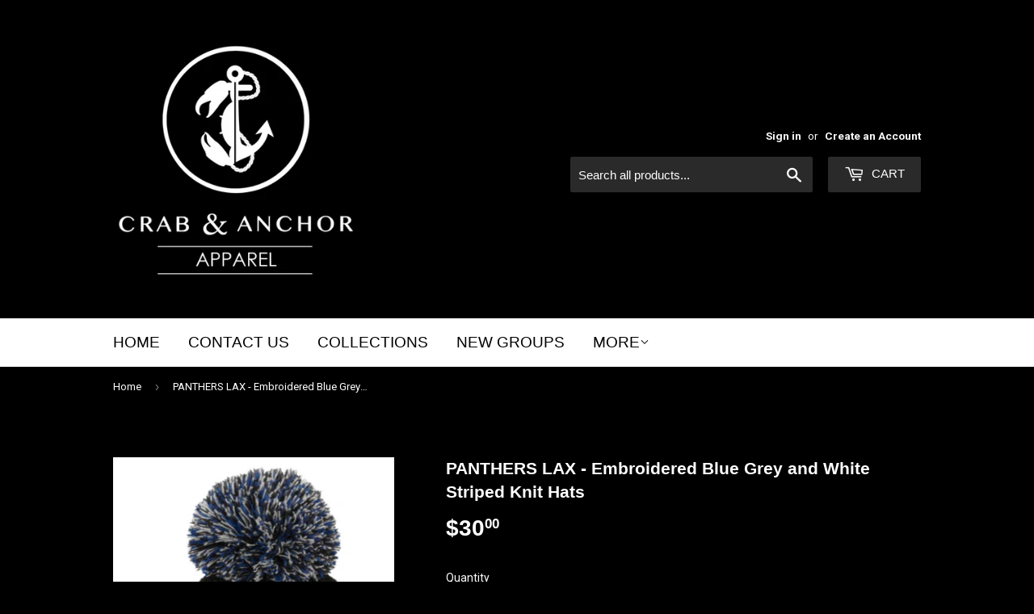

--- FILE ---
content_type: text/html; charset=utf-8
request_url: https://chesapeakedistribution.com/products/copy-of-panthers-lax-embroidered-blue-black-and-white-striped-beanie-knit-hats-1
body_size: 19462
content:
<!doctype html>
<!--[if lt IE 7]><html class="no-js lt-ie9 lt-ie8 lt-ie7" lang="en"> <![endif]-->
<!--[if IE 7]><html class="no-js lt-ie9 lt-ie8" lang="en"> <![endif]-->
<!--[if IE 8]><html class="no-js lt-ie9" lang="en"> <![endif]-->
<!--[if IE 9 ]><html class="ie9 no-js"> <![endif]-->
<!--[if (gt IE 9)|!(IE)]><!--> <html class="no-touch no-js"> <!--<![endif]-->
<head>

               <script type='text/javascript'>var easylockdownLocationDisabled = true;</script> <script type='text/javascript' src='//chesapeakedistribution.com/apps/easylockdown/easylockdown-1.0.8.min.js' data-no-instant></script> <script type='text/javascript'>if( typeof InstantClick == 'object' ) easylockdown.clearData();</script> <style type="text/css">#easylockdown-password-form{padding:30px 0;text-align:center}#easylockdown-wrapper,.easylockdown-form-holder{display:inline-block}#easylockdown-password{vertical-align:top;margin-bottom:16px;padding:8px 15px;line-height:1.2em;outline:0;box-shadow:none}#easylockdown-password-error{display:none;color:#fb8077;text-align:left}#easylockdown-password-error.easylockdown-error{border:1px solid #fb8077}#easylockdown-password-form-button:not(.easylockdown-native-styles){vertical-align:top;display:inline-block!important;height:auto!important;padding:8px 15px;background:#777;border-radius:3px;color:#fff!important;line-height:1.2em;text-decoration:none!important}.easylockdown-instantclick-fix,.easylockdown-item-selector{position:absolute;z-index:-999;display:none;height:0;width:0;font-size:0;line-height:0}.easylockdown-collection-item[data-eld-loc-can],.easylockdown-item-selector+*,.easylockdown-item[data-eld-loc-can]{display:none}.easylockdown404-content-container{padding:50px;text-align:center}.easylockdown404-title-holder .easylockdown-title-404{display:block;margin:0 0 1rem;font-size:2rem;line-height:2.5rem}</style> 

















<script type='text/javascript'>
  if( typeof easylockdown == 'object' ) {
    easylockdown.localeRootUrl = '';
    easylockdown.routerByLocation(); 

    easylockdown.onReady(function(e){
      easylockdown.hideAllLinks();
    });
  }
</script>
  <script>(function(H){H.className=H.className.replace(/\bno-js\b/,'js')})(document.documentElement)</script>
  <!-- Basic page needs ================================================== -->
  <meta charset="utf-8">
  <meta http-equiv="X-UA-Compatible" content="IE=edge,chrome=1">

  
  <link rel="shortcut icon" href="//chesapeakedistribution.com/cdn/shop/files/favicon_32x32.jpg?v=1615389375" type="image/png" />
  

  <!-- Title and description ================================================== -->
  <title>
  PANTHERS LAX - Embroidered Blue Grey and White Striped Knit Hats &ndash; Crab &amp; Anchor Apparel 
  </title>


  
    <meta name="description" content="Embroidery Items are Batched, Turnaround times for Embroidered Items may be a little longer.   The remainder of your order will ship out with usual turnaround times.  Embroidered Items may follow.  STC21 - Blue Black White Striped ">
  

  <!-- Product meta ================================================== -->
  <!-- /snippets/social-meta-tags.liquid -->




<meta property="og:site_name" content="Crab &amp; Anchor Apparel ">
<meta property="og:url" content="https://chesapeakedistribution.com/products/copy-of-panthers-lax-embroidered-blue-black-and-white-striped-beanie-knit-hats-1">
<meta property="og:title" content="PANTHERS LAX - Embroidered Blue Grey and White Striped Knit Hats">
<meta property="og:type" content="product">
<meta property="og:description" content="Embroidery Items are Batched, Turnaround times for Embroidered Items may be a little longer.   The remainder of your order will ship out with usual turnaround times.  Embroidered Items may follow.  STC21 - Blue Black White Striped ">

  <meta property="og:price:amount" content="30.00">
  <meta property="og:price:currency" content="USD">

<meta property="og:image" content="http://chesapeakedistribution.com/cdn/shop/products/Screenshot_3949_76f0c474-6585-4c22-8da3-9cefe87f842e_1200x1200.png?v=1673618931">
<meta property="og:image:secure_url" content="https://chesapeakedistribution.com/cdn/shop/products/Screenshot_3949_76f0c474-6585-4c22-8da3-9cefe87f842e_1200x1200.png?v=1673618931">


<meta name="twitter:card" content="summary_large_image">
<meta name="twitter:title" content="PANTHERS LAX - Embroidered Blue Grey and White Striped Knit Hats">
<meta name="twitter:description" content="Embroidery Items are Batched, Turnaround times for Embroidered Items may be a little longer.   The remainder of your order will ship out with usual turnaround times.  Embroidered Items may follow.  STC21 - Blue Black White Striped ">


  <!-- Helpers ================================================== -->
  <link rel="canonical" href="https://chesapeakedistribution.com/products/copy-of-panthers-lax-embroidered-blue-black-and-white-striped-beanie-knit-hats-1">
  <meta name="viewport" content="width=device-width,initial-scale=1">

  <!-- CSS ================================================== -->
  <link href="//chesapeakedistribution.com/cdn/shop/t/2/assets/theme.scss.css?v=108842190726431294491758678252" rel="stylesheet" type="text/css" media="all" />
  
  
  
  <link href="//fonts.googleapis.com/css?family=Roboto:400,700" rel="stylesheet" type="text/css" media="all" />





  <!-- Header hook for plugins ================================================== -->
  <script>window.performance && window.performance.mark && window.performance.mark('shopify.content_for_header.start');</script><meta id="shopify-digital-wallet" name="shopify-digital-wallet" content="/25623688/digital_wallets/dialog">
<meta name="shopify-checkout-api-token" content="084d441e59aa94fb352154334a4427e3">
<meta id="in-context-paypal-metadata" data-shop-id="25623688" data-venmo-supported="false" data-environment="production" data-locale="en_US" data-paypal-v4="true" data-currency="USD">
<link rel="alternate" type="application/json+oembed" href="https://chesapeakedistribution.com/products/copy-of-panthers-lax-embroidered-blue-black-and-white-striped-beanie-knit-hats-1.oembed">
<script async="async" src="/checkouts/internal/preloads.js?locale=en-US"></script>
<link rel="preconnect" href="https://shop.app" crossorigin="anonymous">
<script async="async" src="https://shop.app/checkouts/internal/preloads.js?locale=en-US&shop_id=25623688" crossorigin="anonymous"></script>
<script id="apple-pay-shop-capabilities" type="application/json">{"shopId":25623688,"countryCode":"US","currencyCode":"USD","merchantCapabilities":["supports3DS"],"merchantId":"gid:\/\/shopify\/Shop\/25623688","merchantName":"Crab \u0026 Anchor Apparel ","requiredBillingContactFields":["postalAddress","email"],"requiredShippingContactFields":["postalAddress","email"],"shippingType":"shipping","supportedNetworks":["visa","masterCard","amex","discover","elo","jcb"],"total":{"type":"pending","label":"Crab \u0026 Anchor Apparel ","amount":"1.00"},"shopifyPaymentsEnabled":true,"supportsSubscriptions":true}</script>
<script id="shopify-features" type="application/json">{"accessToken":"084d441e59aa94fb352154334a4427e3","betas":["rich-media-storefront-analytics"],"domain":"chesapeakedistribution.com","predictiveSearch":true,"shopId":25623688,"locale":"en"}</script>
<script>var Shopify = Shopify || {};
Shopify.shop = "chesapeake-gift-box-co.myshopify.com";
Shopify.locale = "en";
Shopify.currency = {"active":"USD","rate":"1.0"};
Shopify.country = "US";
Shopify.theme = {"name":"Supply","id":9331540010,"schema_name":"Supply","schema_version":"2.8.0","theme_store_id":679,"role":"main"};
Shopify.theme.handle = "null";
Shopify.theme.style = {"id":null,"handle":null};
Shopify.cdnHost = "chesapeakedistribution.com/cdn";
Shopify.routes = Shopify.routes || {};
Shopify.routes.root = "/";</script>
<script type="module">!function(o){(o.Shopify=o.Shopify||{}).modules=!0}(window);</script>
<script>!function(o){function n(){var o=[];function n(){o.push(Array.prototype.slice.apply(arguments))}return n.q=o,n}var t=o.Shopify=o.Shopify||{};t.loadFeatures=n(),t.autoloadFeatures=n()}(window);</script>
<script>
  window.ShopifyPay = window.ShopifyPay || {};
  window.ShopifyPay.apiHost = "shop.app\/pay";
  window.ShopifyPay.redirectState = null;
</script>
<script id="shop-js-analytics" type="application/json">{"pageType":"product"}</script>
<script defer="defer" async type="module" src="//chesapeakedistribution.com/cdn/shopifycloud/shop-js/modules/v2/client.init-shop-cart-sync_IZsNAliE.en.esm.js"></script>
<script defer="defer" async type="module" src="//chesapeakedistribution.com/cdn/shopifycloud/shop-js/modules/v2/chunk.common_0OUaOowp.esm.js"></script>
<script type="module">
  await import("//chesapeakedistribution.com/cdn/shopifycloud/shop-js/modules/v2/client.init-shop-cart-sync_IZsNAliE.en.esm.js");
await import("//chesapeakedistribution.com/cdn/shopifycloud/shop-js/modules/v2/chunk.common_0OUaOowp.esm.js");

  window.Shopify.SignInWithShop?.initShopCartSync?.({"fedCMEnabled":true,"windoidEnabled":true});

</script>
<script>
  window.Shopify = window.Shopify || {};
  if (!window.Shopify.featureAssets) window.Shopify.featureAssets = {};
  window.Shopify.featureAssets['shop-js'] = {"shop-cart-sync":["modules/v2/client.shop-cart-sync_DLOhI_0X.en.esm.js","modules/v2/chunk.common_0OUaOowp.esm.js"],"init-fed-cm":["modules/v2/client.init-fed-cm_C6YtU0w6.en.esm.js","modules/v2/chunk.common_0OUaOowp.esm.js"],"shop-button":["modules/v2/client.shop-button_BCMx7GTG.en.esm.js","modules/v2/chunk.common_0OUaOowp.esm.js"],"shop-cash-offers":["modules/v2/client.shop-cash-offers_BT26qb5j.en.esm.js","modules/v2/chunk.common_0OUaOowp.esm.js","modules/v2/chunk.modal_CGo_dVj3.esm.js"],"init-windoid":["modules/v2/client.init-windoid_B9PkRMql.en.esm.js","modules/v2/chunk.common_0OUaOowp.esm.js"],"init-shop-email-lookup-coordinator":["modules/v2/client.init-shop-email-lookup-coordinator_DZkqjsbU.en.esm.js","modules/v2/chunk.common_0OUaOowp.esm.js"],"shop-toast-manager":["modules/v2/client.shop-toast-manager_Di2EnuM7.en.esm.js","modules/v2/chunk.common_0OUaOowp.esm.js"],"shop-login-button":["modules/v2/client.shop-login-button_BtqW_SIO.en.esm.js","modules/v2/chunk.common_0OUaOowp.esm.js","modules/v2/chunk.modal_CGo_dVj3.esm.js"],"avatar":["modules/v2/client.avatar_BTnouDA3.en.esm.js"],"pay-button":["modules/v2/client.pay-button_CWa-C9R1.en.esm.js","modules/v2/chunk.common_0OUaOowp.esm.js"],"init-shop-cart-sync":["modules/v2/client.init-shop-cart-sync_IZsNAliE.en.esm.js","modules/v2/chunk.common_0OUaOowp.esm.js"],"init-customer-accounts":["modules/v2/client.init-customer-accounts_DenGwJTU.en.esm.js","modules/v2/client.shop-login-button_BtqW_SIO.en.esm.js","modules/v2/chunk.common_0OUaOowp.esm.js","modules/v2/chunk.modal_CGo_dVj3.esm.js"],"init-shop-for-new-customer-accounts":["modules/v2/client.init-shop-for-new-customer-accounts_JdHXxpS9.en.esm.js","modules/v2/client.shop-login-button_BtqW_SIO.en.esm.js","modules/v2/chunk.common_0OUaOowp.esm.js","modules/v2/chunk.modal_CGo_dVj3.esm.js"],"init-customer-accounts-sign-up":["modules/v2/client.init-customer-accounts-sign-up_D6__K_p8.en.esm.js","modules/v2/client.shop-login-button_BtqW_SIO.en.esm.js","modules/v2/chunk.common_0OUaOowp.esm.js","modules/v2/chunk.modal_CGo_dVj3.esm.js"],"checkout-modal":["modules/v2/client.checkout-modal_C_ZQDY6s.en.esm.js","modules/v2/chunk.common_0OUaOowp.esm.js","modules/v2/chunk.modal_CGo_dVj3.esm.js"],"shop-follow-button":["modules/v2/client.shop-follow-button_XetIsj8l.en.esm.js","modules/v2/chunk.common_0OUaOowp.esm.js","modules/v2/chunk.modal_CGo_dVj3.esm.js"],"lead-capture":["modules/v2/client.lead-capture_DvA72MRN.en.esm.js","modules/v2/chunk.common_0OUaOowp.esm.js","modules/v2/chunk.modal_CGo_dVj3.esm.js"],"shop-login":["modules/v2/client.shop-login_ClXNxyh6.en.esm.js","modules/v2/chunk.common_0OUaOowp.esm.js","modules/v2/chunk.modal_CGo_dVj3.esm.js"],"payment-terms":["modules/v2/client.payment-terms_CNlwjfZz.en.esm.js","modules/v2/chunk.common_0OUaOowp.esm.js","modules/v2/chunk.modal_CGo_dVj3.esm.js"]};
</script>
<script id="__st">var __st={"a":25623688,"offset":-18000,"reqid":"38594936-706e-489c-8cac-0d0216c6601b-1768540056","pageurl":"chesapeakedistribution.com\/products\/copy-of-panthers-lax-embroidered-blue-black-and-white-striped-beanie-knit-hats-1","u":"d9a03c294be4","p":"product","rtyp":"product","rid":6928811098195};</script>
<script>window.ShopifyPaypalV4VisibilityTracking = true;</script>
<script id="captcha-bootstrap">!function(){'use strict';const t='contact',e='account',n='new_comment',o=[[t,t],['blogs',n],['comments',n],[t,'customer']],c=[[e,'customer_login'],[e,'guest_login'],[e,'recover_customer_password'],[e,'create_customer']],r=t=>t.map((([t,e])=>`form[action*='/${t}']:not([data-nocaptcha='true']) input[name='form_type'][value='${e}']`)).join(','),a=t=>()=>t?[...document.querySelectorAll(t)].map((t=>t.form)):[];function s(){const t=[...o],e=r(t);return a(e)}const i='password',u='form_key',d=['recaptcha-v3-token','g-recaptcha-response','h-captcha-response',i],f=()=>{try{return window.sessionStorage}catch{return}},m='__shopify_v',_=t=>t.elements[u];function p(t,e,n=!1){try{const o=window.sessionStorage,c=JSON.parse(o.getItem(e)),{data:r}=function(t){const{data:e,action:n}=t;return t[m]||n?{data:e,action:n}:{data:t,action:n}}(c);for(const[e,n]of Object.entries(r))t.elements[e]&&(t.elements[e].value=n);n&&o.removeItem(e)}catch(o){console.error('form repopulation failed',{error:o})}}const l='form_type',E='cptcha';function T(t){t.dataset[E]=!0}const w=window,h=w.document,L='Shopify',v='ce_forms',y='captcha';let A=!1;((t,e)=>{const n=(g='f06e6c50-85a8-45c8-87d0-21a2b65856fe',I='https://cdn.shopify.com/shopifycloud/storefront-forms-hcaptcha/ce_storefront_forms_captcha_hcaptcha.v1.5.2.iife.js',D={infoText:'Protected by hCaptcha',privacyText:'Privacy',termsText:'Terms'},(t,e,n)=>{const o=w[L][v],c=o.bindForm;if(c)return c(t,g,e,D).then(n);var r;o.q.push([[t,g,e,D],n]),r=I,A||(h.body.append(Object.assign(h.createElement('script'),{id:'captcha-provider',async:!0,src:r})),A=!0)});var g,I,D;w[L]=w[L]||{},w[L][v]=w[L][v]||{},w[L][v].q=[],w[L][y]=w[L][y]||{},w[L][y].protect=function(t,e){n(t,void 0,e),T(t)},Object.freeze(w[L][y]),function(t,e,n,w,h,L){const[v,y,A,g]=function(t,e,n){const i=e?o:[],u=t?c:[],d=[...i,...u],f=r(d),m=r(i),_=r(d.filter((([t,e])=>n.includes(e))));return[a(f),a(m),a(_),s()]}(w,h,L),I=t=>{const e=t.target;return e instanceof HTMLFormElement?e:e&&e.form},D=t=>v().includes(t);t.addEventListener('submit',(t=>{const e=I(t);if(!e)return;const n=D(e)&&!e.dataset.hcaptchaBound&&!e.dataset.recaptchaBound,o=_(e),c=g().includes(e)&&(!o||!o.value);(n||c)&&t.preventDefault(),c&&!n&&(function(t){try{if(!f())return;!function(t){const e=f();if(!e)return;const n=_(t);if(!n)return;const o=n.value;o&&e.removeItem(o)}(t);const e=Array.from(Array(32),(()=>Math.random().toString(36)[2])).join('');!function(t,e){_(t)||t.append(Object.assign(document.createElement('input'),{type:'hidden',name:u})),t.elements[u].value=e}(t,e),function(t,e){const n=f();if(!n)return;const o=[...t.querySelectorAll(`input[type='${i}']`)].map((({name:t})=>t)),c=[...d,...o],r={};for(const[a,s]of new FormData(t).entries())c.includes(a)||(r[a]=s);n.setItem(e,JSON.stringify({[m]:1,action:t.action,data:r}))}(t,e)}catch(e){console.error('failed to persist form',e)}}(e),e.submit())}));const S=(t,e)=>{t&&!t.dataset[E]&&(n(t,e.some((e=>e===t))),T(t))};for(const o of['focusin','change'])t.addEventListener(o,(t=>{const e=I(t);D(e)&&S(e,y())}));const B=e.get('form_key'),M=e.get(l),P=B&&M;t.addEventListener('DOMContentLoaded',(()=>{const t=y();if(P)for(const e of t)e.elements[l].value===M&&p(e,B);[...new Set([...A(),...v().filter((t=>'true'===t.dataset.shopifyCaptcha))])].forEach((e=>S(e,t)))}))}(h,new URLSearchParams(w.location.search),n,t,e,['guest_login'])})(!0,!0)}();</script>
<script integrity="sha256-4kQ18oKyAcykRKYeNunJcIwy7WH5gtpwJnB7kiuLZ1E=" data-source-attribution="shopify.loadfeatures" defer="defer" src="//chesapeakedistribution.com/cdn/shopifycloud/storefront/assets/storefront/load_feature-a0a9edcb.js" crossorigin="anonymous"></script>
<script crossorigin="anonymous" defer="defer" src="//chesapeakedistribution.com/cdn/shopifycloud/storefront/assets/shopify_pay/storefront-65b4c6d7.js?v=20250812"></script>
<script data-source-attribution="shopify.dynamic_checkout.dynamic.init">var Shopify=Shopify||{};Shopify.PaymentButton=Shopify.PaymentButton||{isStorefrontPortableWallets:!0,init:function(){window.Shopify.PaymentButton.init=function(){};var t=document.createElement("script");t.src="https://chesapeakedistribution.com/cdn/shopifycloud/portable-wallets/latest/portable-wallets.en.js",t.type="module",document.head.appendChild(t)}};
</script>
<script data-source-attribution="shopify.dynamic_checkout.buyer_consent">
  function portableWalletsHideBuyerConsent(e){var t=document.getElementById("shopify-buyer-consent"),n=document.getElementById("shopify-subscription-policy-button");t&&n&&(t.classList.add("hidden"),t.setAttribute("aria-hidden","true"),n.removeEventListener("click",e))}function portableWalletsShowBuyerConsent(e){var t=document.getElementById("shopify-buyer-consent"),n=document.getElementById("shopify-subscription-policy-button");t&&n&&(t.classList.remove("hidden"),t.removeAttribute("aria-hidden"),n.addEventListener("click",e))}window.Shopify?.PaymentButton&&(window.Shopify.PaymentButton.hideBuyerConsent=portableWalletsHideBuyerConsent,window.Shopify.PaymentButton.showBuyerConsent=portableWalletsShowBuyerConsent);
</script>
<script data-source-attribution="shopify.dynamic_checkout.cart.bootstrap">document.addEventListener("DOMContentLoaded",(function(){function t(){return document.querySelector("shopify-accelerated-checkout-cart, shopify-accelerated-checkout")}if(t())Shopify.PaymentButton.init();else{new MutationObserver((function(e,n){t()&&(Shopify.PaymentButton.init(),n.disconnect())})).observe(document.body,{childList:!0,subtree:!0})}}));
</script>
<link id="shopify-accelerated-checkout-styles" rel="stylesheet" media="screen" href="https://chesapeakedistribution.com/cdn/shopifycloud/portable-wallets/latest/accelerated-checkout-backwards-compat.css" crossorigin="anonymous">
<style id="shopify-accelerated-checkout-cart">
        #shopify-buyer-consent {
  margin-top: 1em;
  display: inline-block;
  width: 100%;
}

#shopify-buyer-consent.hidden {
  display: none;
}

#shopify-subscription-policy-button {
  background: none;
  border: none;
  padding: 0;
  text-decoration: underline;
  font-size: inherit;
  cursor: pointer;
}

#shopify-subscription-policy-button::before {
  box-shadow: none;
}

      </style>

<script>window.performance && window.performance.mark && window.performance.mark('shopify.content_for_header.end');</script>

  

<!--[if lt IE 9]>
<script src="//cdnjs.cloudflare.com/ajax/libs/html5shiv/3.7.2/html5shiv.min.js" type="text/javascript"></script>
<script src="//chesapeakedistribution.com/cdn/shop/t/2/assets/respond.min.js?15501" type="text/javascript"></script>
<link href="//chesapeakedistribution.com/cdn/shop/t/2/assets/respond-proxy.html" id="respond-proxy" rel="respond-proxy" />
<link href="//chesapeakedistribution.com/search?q=9e76d90cbc26f6e7166a7cde7d3b105c" id="respond-redirect" rel="respond-redirect" />
<script src="//chesapeakedistribution.com/search?q=9e76d90cbc26f6e7166a7cde7d3b105c" type="text/javascript"></script>
<![endif]-->
<!--[if (lte IE 9) ]><script src="//chesapeakedistribution.com/cdn/shop/t/2/assets/match-media.min.js?15501" type="text/javascript"></script><![endif]-->


  
  

  <script src="//chesapeakedistribution.com/cdn/shop/t/2/assets/jquery-2.2.3.min.js?v=58211863146907186831511024608" type="text/javascript"></script>

  <!--[if (gt IE 9)|!(IE)]><!--><script src="//chesapeakedistribution.com/cdn/shop/t/2/assets/lazysizes.min.js?v=8147953233334221341511024608" async="async"></script><!--<![endif]-->
  <!--[if lte IE 9]><script src="//chesapeakedistribution.com/cdn/shop/t/2/assets/lazysizes.min.js?v=8147953233334221341511024608"></script><![endif]-->

  <!--[if (gt IE 9)|!(IE)]><!--><script src="//chesapeakedistribution.com/cdn/shop/t/2/assets/vendor.js?v=36052345436231778671511024609" defer="defer"></script><!--<![endif]-->
  <!--[if lte IE 9]><script src="//chesapeakedistribution.com/cdn/shop/t/2/assets/vendor.js?v=36052345436231778671511024609"></script><![endif]-->

  <!--[if (gt IE 9)|!(IE)]><!--><script src="//chesapeakedistribution.com/cdn/shop/t/2/assets/theme.js?v=139212285016135131301666689332" defer="defer"></script><!--<![endif]-->
  <!--[if lte IE 9]><script src="//chesapeakedistribution.com/cdn/shop/t/2/assets/theme.js?v=139212285016135131301666689332"></script><![endif]-->


<script>
var pplr_cart = {"note":null,"attributes":{},"original_total_price":0,"total_price":0,"total_discount":0,"total_weight":0.0,"item_count":0,"items":[],"requires_shipping":false,"currency":"USD","items_subtotal_price":0,"cart_level_discount_applications":[],"checkout_charge_amount":0};
var pplr_shop_currency = "USD";
var pplr_enabled_currencies_size = 1;
var pplr_money_formate = "${{amount}}";
var pplr_manual_theme_selector=["CartCount span","tr:has([name*=updates])","tr img:first",".line-item__title",".cart__item--price .cart__price",".grid__item.one-half.text-right",".pplr_item_remove",".ajaxcart__qty",".header__cart-price-bubble span[data-cart-price-bubble]","form[action*=cart] [name=checkout]","Click To View Image",1,"Discount Code \u003cstrong\u003e{{ code }}\u003c\/strong\u003e is invalid","Discount Code","Apply","#pplr_D_class","Subtotal","Shipping","\u003cstrong\u003eEST. Total\u003c\/strong\u003e"];
</script>
<script async src="//cdn-zeptoapps.com/product-personalizer/pplr_common.js?v=16" ></script><!-- BEGIN app block: shopify://apps/also-bought/blocks/app-embed-block/b94b27b4-738d-4d92-9e60-43c22d1da3f2 --><script>
    window.codeblackbelt = window.codeblackbelt || {};
    window.codeblackbelt.shop = window.codeblackbelt.shop || 'chesapeake-gift-box-co.myshopify.com';
    
        window.codeblackbelt.productId = 6928811098195;</script><script src="//cdn.codeblackbelt.com/widgets/also-bought/main.min.js?version=2026011600-0500" async></script>
<!-- END app block --><!-- BEGIN app block: shopify://apps/vo-product-options/blocks/embed-block/430cbd7b-bd20-4c16-ba41-db6f4c645164 --><script>var bcpo_product={"id":6928811098195,"title":"PANTHERS LAX - Embroidered Blue Grey and White Striped Knit Hats","handle":"copy-of-panthers-lax-embroidered-blue-black-and-white-striped-beanie-knit-hats-1","description":"\u003cdiv data-mce-fragment=\"1\" class=\"specsheet row first_one\"\u003eEmbroidery Items are Batched, Turnaround times for Embroidered Items may be a little longer.   The remainder of your order will ship out with usual turnaround times.  Embroidered Items may follow. \u003c\/div\u003e\n\u003cdiv data-mce-fragment=\"1\" class=\"specsheet row first_one\"\u003e\u003c\/div\u003e\n\u003cdiv data-mce-fragment=\"1\" class=\"specsheet row first_one\"\u003e\u003cbr\u003e\u003c\/div\u003e\n\u003cdiv data-mce-fragment=\"1\" class=\"specsheet row first_one\"\u003eSTC21 - Blue Black White Striped \u003c\/div\u003e\n\u003cdiv data-mce-fragment=\"1\" class=\"specsheet row first_one\"\u003e\u003c\/div\u003e\n\u003cdiv data-mce-fragment=\"1\" class=\"specsheet row first_one\"\u003e\u003c\/div\u003e\n\u003cdiv data-mce-fragment=\"1\" class=\"specsheet row first_one\"\u003e\n\u003cdiv id=\"masthead\" class=\"specsheet row first_one\"\u003e\n\u003ch1 id=\"style_name_number\"\u003e\u003cspan id=\"style_name\"\u003e\u003c\/span\u003e\u003c\/h1\u003e\n\u003c\/div\u003e\n\u003c\/div\u003e\n\u003cdiv data-mce-fragment=\"1\" class=\"specsheet row first_one\"\u003e\u003c\/div\u003e","published_at":"2023-01-13T09:09:15-05:00","created_at":"2023-01-13T09:08:45-05:00","vendor":"Crab \u0026 Anchor Apparel","type":"","tags":[],"price":3000,"price_min":3000,"price_max":3000,"available":true,"price_varies":false,"compare_at_price":null,"compare_at_price_min":0,"compare_at_price_max":0,"compare_at_price_varies":false,"variants":[{"id":40490009690195,"title":"Default Title","option1":"Default Title","option2":null,"option3":null,"sku":"","requires_shipping":true,"taxable":false,"featured_image":null,"available":true,"name":"PANTHERS LAX - Embroidered Blue Grey and White Striped Knit Hats","public_title":null,"options":["Default Title"],"price":3000,"weight":170,"compare_at_price":null,"inventory_quantity":-2,"inventory_management":"shopify","inventory_policy":"continue","barcode":"","requires_selling_plan":false,"selling_plan_allocations":[]}],"images":["\/\/chesapeakedistribution.com\/cdn\/shop\/products\/Screenshot_3949_76f0c474-6585-4c22-8da3-9cefe87f842e.png?v=1673618931"],"featured_image":"\/\/chesapeakedistribution.com\/cdn\/shop\/products\/Screenshot_3949_76f0c474-6585-4c22-8da3-9cefe87f842e.png?v=1673618931","options":["Title"],"media":[{"alt":null,"id":24272242671699,"position":1,"preview_image":{"aspect_ratio":0.696,"height":537,"width":374,"src":"\/\/chesapeakedistribution.com\/cdn\/shop\/products\/Screenshot_3949_76f0c474-6585-4c22-8da3-9cefe87f842e.png?v=1673618931"},"aspect_ratio":0.696,"height":537,"media_type":"image","src":"\/\/chesapeakedistribution.com\/cdn\/shop\/products\/Screenshot_3949_76f0c474-6585-4c22-8da3-9cefe87f842e.png?v=1673618931","width":374}],"requires_selling_plan":false,"selling_plan_groups":[],"content":"\u003cdiv data-mce-fragment=\"1\" class=\"specsheet row first_one\"\u003eEmbroidery Items are Batched, Turnaround times for Embroidered Items may be a little longer.   The remainder of your order will ship out with usual turnaround times.  Embroidered Items may follow. \u003c\/div\u003e\n\u003cdiv data-mce-fragment=\"1\" class=\"specsheet row first_one\"\u003e\u003c\/div\u003e\n\u003cdiv data-mce-fragment=\"1\" class=\"specsheet row first_one\"\u003e\u003cbr\u003e\u003c\/div\u003e\n\u003cdiv data-mce-fragment=\"1\" class=\"specsheet row first_one\"\u003eSTC21 - Blue Black White Striped \u003c\/div\u003e\n\u003cdiv data-mce-fragment=\"1\" class=\"specsheet row first_one\"\u003e\u003c\/div\u003e\n\u003cdiv data-mce-fragment=\"1\" class=\"specsheet row first_one\"\u003e\u003c\/div\u003e\n\u003cdiv data-mce-fragment=\"1\" class=\"specsheet row first_one\"\u003e\n\u003cdiv id=\"masthead\" class=\"specsheet row first_one\"\u003e\n\u003ch1 id=\"style_name_number\"\u003e\u003cspan id=\"style_name\"\u003e\u003c\/span\u003e\u003c\/h1\u003e\n\u003c\/div\u003e\n\u003c\/div\u003e\n\u003cdiv data-mce-fragment=\"1\" class=\"specsheet row first_one\"\u003e\u003c\/div\u003e"}; bcpo_product.options_with_values = [{"name":"Title","position":1,"values":["Default Title"]}];  var bcpo_settings=bcpo_settings || {"shop_currency":"USD","money_format2":"${{amount}} USD","money_format_without_currency":"${{amount}}"};var inventory_quantity = [];inventory_quantity.push(-2);if(bcpo_product) { for (var i = 0; i < bcpo_product.variants.length; i += 1) { bcpo_product.variants[i].inventory_quantity = inventory_quantity[i]; }}window.bcpo = window.bcpo || {}; bcpo.cart = {"note":null,"attributes":{},"original_total_price":0,"total_price":0,"total_discount":0,"total_weight":0.0,"item_count":0,"items":[],"requires_shipping":false,"currency":"USD","items_subtotal_price":0,"cart_level_discount_applications":[],"checkout_charge_amount":0}; bcpo.ogFormData = FormData; bcpo.money_with_currency_format = "${{amount}} USD";bcpo.money_format = "${{amount}}"; if (bcpo_settings) { bcpo_settings.shop_currency = "USD";} else { var bcpo_settings = {shop_currency: "USD" }; }</script>


<!-- END app block --><script src="https://cdn.shopify.com/extensions/019baf3f-4960-7b19-95ce-9854c4be1c8f/terms-relentless-130/assets/terms.js" type="text/javascript" defer="defer"></script>
<link href="https://cdn.shopify.com/extensions/019baf3f-4960-7b19-95ce-9854c4be1c8f/terms-relentless-130/assets/style.min.css" rel="stylesheet" type="text/css" media="all">
<script src="https://cdn.shopify.com/extensions/019bb9f3-d99a-721f-bc15-9dc0f2209499/best-custom-product-options-412/assets/best_custom_product_options.js" type="text/javascript" defer="defer"></script>
<link href="https://cdn.shopify.com/extensions/019bb9f3-d99a-721f-bc15-9dc0f2209499/best-custom-product-options-412/assets/bcpo-front.css" rel="stylesheet" type="text/css" media="all">
<link href="https://monorail-edge.shopifysvc.com" rel="dns-prefetch">
<script>(function(){if ("sendBeacon" in navigator && "performance" in window) {try {var session_token_from_headers = performance.getEntriesByType('navigation')[0].serverTiming.find(x => x.name == '_s').description;} catch {var session_token_from_headers = undefined;}var session_cookie_matches = document.cookie.match(/_shopify_s=([^;]*)/);var session_token_from_cookie = session_cookie_matches && session_cookie_matches.length === 2 ? session_cookie_matches[1] : "";var session_token = session_token_from_headers || session_token_from_cookie || "";function handle_abandonment_event(e) {var entries = performance.getEntries().filter(function(entry) {return /monorail-edge.shopifysvc.com/.test(entry.name);});if (!window.abandonment_tracked && entries.length === 0) {window.abandonment_tracked = true;var currentMs = Date.now();var navigation_start = performance.timing.navigationStart;var payload = {shop_id: 25623688,url: window.location.href,navigation_start,duration: currentMs - navigation_start,session_token,page_type: "product"};window.navigator.sendBeacon("https://monorail-edge.shopifysvc.com/v1/produce", JSON.stringify({schema_id: "online_store_buyer_site_abandonment/1.1",payload: payload,metadata: {event_created_at_ms: currentMs,event_sent_at_ms: currentMs}}));}}window.addEventListener('pagehide', handle_abandonment_event);}}());</script>
<script id="web-pixels-manager-setup">(function e(e,d,r,n,o){if(void 0===o&&(o={}),!Boolean(null===(a=null===(i=window.Shopify)||void 0===i?void 0:i.analytics)||void 0===a?void 0:a.replayQueue)){var i,a;window.Shopify=window.Shopify||{};var t=window.Shopify;t.analytics=t.analytics||{};var s=t.analytics;s.replayQueue=[],s.publish=function(e,d,r){return s.replayQueue.push([e,d,r]),!0};try{self.performance.mark("wpm:start")}catch(e){}var l=function(){var e={modern:/Edge?\/(1{2}[4-9]|1[2-9]\d|[2-9]\d{2}|\d{4,})\.\d+(\.\d+|)|Firefox\/(1{2}[4-9]|1[2-9]\d|[2-9]\d{2}|\d{4,})\.\d+(\.\d+|)|Chrom(ium|e)\/(9{2}|\d{3,})\.\d+(\.\d+|)|(Maci|X1{2}).+ Version\/(15\.\d+|(1[6-9]|[2-9]\d|\d{3,})\.\d+)([,.]\d+|)( \(\w+\)|)( Mobile\/\w+|) Safari\/|Chrome.+OPR\/(9{2}|\d{3,})\.\d+\.\d+|(CPU[ +]OS|iPhone[ +]OS|CPU[ +]iPhone|CPU IPhone OS|CPU iPad OS)[ +]+(15[._]\d+|(1[6-9]|[2-9]\d|\d{3,})[._]\d+)([._]\d+|)|Android:?[ /-](13[3-9]|1[4-9]\d|[2-9]\d{2}|\d{4,})(\.\d+|)(\.\d+|)|Android.+Firefox\/(13[5-9]|1[4-9]\d|[2-9]\d{2}|\d{4,})\.\d+(\.\d+|)|Android.+Chrom(ium|e)\/(13[3-9]|1[4-9]\d|[2-9]\d{2}|\d{4,})\.\d+(\.\d+|)|SamsungBrowser\/([2-9]\d|\d{3,})\.\d+/,legacy:/Edge?\/(1[6-9]|[2-9]\d|\d{3,})\.\d+(\.\d+|)|Firefox\/(5[4-9]|[6-9]\d|\d{3,})\.\d+(\.\d+|)|Chrom(ium|e)\/(5[1-9]|[6-9]\d|\d{3,})\.\d+(\.\d+|)([\d.]+$|.*Safari\/(?![\d.]+ Edge\/[\d.]+$))|(Maci|X1{2}).+ Version\/(10\.\d+|(1[1-9]|[2-9]\d|\d{3,})\.\d+)([,.]\d+|)( \(\w+\)|)( Mobile\/\w+|) Safari\/|Chrome.+OPR\/(3[89]|[4-9]\d|\d{3,})\.\d+\.\d+|(CPU[ +]OS|iPhone[ +]OS|CPU[ +]iPhone|CPU IPhone OS|CPU iPad OS)[ +]+(10[._]\d+|(1[1-9]|[2-9]\d|\d{3,})[._]\d+)([._]\d+|)|Android:?[ /-](13[3-9]|1[4-9]\d|[2-9]\d{2}|\d{4,})(\.\d+|)(\.\d+|)|Mobile Safari.+OPR\/([89]\d|\d{3,})\.\d+\.\d+|Android.+Firefox\/(13[5-9]|1[4-9]\d|[2-9]\d{2}|\d{4,})\.\d+(\.\d+|)|Android.+Chrom(ium|e)\/(13[3-9]|1[4-9]\d|[2-9]\d{2}|\d{4,})\.\d+(\.\d+|)|Android.+(UC? ?Browser|UCWEB|U3)[ /]?(15\.([5-9]|\d{2,})|(1[6-9]|[2-9]\d|\d{3,})\.\d+)\.\d+|SamsungBrowser\/(5\.\d+|([6-9]|\d{2,})\.\d+)|Android.+MQ{2}Browser\/(14(\.(9|\d{2,})|)|(1[5-9]|[2-9]\d|\d{3,})(\.\d+|))(\.\d+|)|K[Aa][Ii]OS\/(3\.\d+|([4-9]|\d{2,})\.\d+)(\.\d+|)/},d=e.modern,r=e.legacy,n=navigator.userAgent;return n.match(d)?"modern":n.match(r)?"legacy":"unknown"}(),u="modern"===l?"modern":"legacy",c=(null!=n?n:{modern:"",legacy:""})[u],f=function(e){return[e.baseUrl,"/wpm","/b",e.hashVersion,"modern"===e.buildTarget?"m":"l",".js"].join("")}({baseUrl:d,hashVersion:r,buildTarget:u}),m=function(e){var d=e.version,r=e.bundleTarget,n=e.surface,o=e.pageUrl,i=e.monorailEndpoint;return{emit:function(e){var a=e.status,t=e.errorMsg,s=(new Date).getTime(),l=JSON.stringify({metadata:{event_sent_at_ms:s},events:[{schema_id:"web_pixels_manager_load/3.1",payload:{version:d,bundle_target:r,page_url:o,status:a,surface:n,error_msg:t},metadata:{event_created_at_ms:s}}]});if(!i)return console&&console.warn&&console.warn("[Web Pixels Manager] No Monorail endpoint provided, skipping logging."),!1;try{return self.navigator.sendBeacon.bind(self.navigator)(i,l)}catch(e){}var u=new XMLHttpRequest;try{return u.open("POST",i,!0),u.setRequestHeader("Content-Type","text/plain"),u.send(l),!0}catch(e){return console&&console.warn&&console.warn("[Web Pixels Manager] Got an unhandled error while logging to Monorail."),!1}}}}({version:r,bundleTarget:l,surface:e.surface,pageUrl:self.location.href,monorailEndpoint:e.monorailEndpoint});try{o.browserTarget=l,function(e){var d=e.src,r=e.async,n=void 0===r||r,o=e.onload,i=e.onerror,a=e.sri,t=e.scriptDataAttributes,s=void 0===t?{}:t,l=document.createElement("script"),u=document.querySelector("head"),c=document.querySelector("body");if(l.async=n,l.src=d,a&&(l.integrity=a,l.crossOrigin="anonymous"),s)for(var f in s)if(Object.prototype.hasOwnProperty.call(s,f))try{l.dataset[f]=s[f]}catch(e){}if(o&&l.addEventListener("load",o),i&&l.addEventListener("error",i),u)u.appendChild(l);else{if(!c)throw new Error("Did not find a head or body element to append the script");c.appendChild(l)}}({src:f,async:!0,onload:function(){if(!function(){var e,d;return Boolean(null===(d=null===(e=window.Shopify)||void 0===e?void 0:e.analytics)||void 0===d?void 0:d.initialized)}()){var d=window.webPixelsManager.init(e)||void 0;if(d){var r=window.Shopify.analytics;r.replayQueue.forEach((function(e){var r=e[0],n=e[1],o=e[2];d.publishCustomEvent(r,n,o)})),r.replayQueue=[],r.publish=d.publishCustomEvent,r.visitor=d.visitor,r.initialized=!0}}},onerror:function(){return m.emit({status:"failed",errorMsg:"".concat(f," has failed to load")})},sri:function(e){var d=/^sha384-[A-Za-z0-9+/=]+$/;return"string"==typeof e&&d.test(e)}(c)?c:"",scriptDataAttributes:o}),m.emit({status:"loading"})}catch(e){m.emit({status:"failed",errorMsg:(null==e?void 0:e.message)||"Unknown error"})}}})({shopId: 25623688,storefrontBaseUrl: "https://chesapeakedistribution.com",extensionsBaseUrl: "https://extensions.shopifycdn.com/cdn/shopifycloud/web-pixels-manager",monorailEndpoint: "https://monorail-edge.shopifysvc.com/unstable/produce_batch",surface: "storefront-renderer",enabledBetaFlags: ["2dca8a86"],webPixelsConfigList: [{"id":"shopify-app-pixel","configuration":"{}","eventPayloadVersion":"v1","runtimeContext":"STRICT","scriptVersion":"0450","apiClientId":"shopify-pixel","type":"APP","privacyPurposes":["ANALYTICS","MARKETING"]},{"id":"shopify-custom-pixel","eventPayloadVersion":"v1","runtimeContext":"LAX","scriptVersion":"0450","apiClientId":"shopify-pixel","type":"CUSTOM","privacyPurposes":["ANALYTICS","MARKETING"]}],isMerchantRequest: false,initData: {"shop":{"name":"Crab \u0026 Anchor Apparel ","paymentSettings":{"currencyCode":"USD"},"myshopifyDomain":"chesapeake-gift-box-co.myshopify.com","countryCode":"US","storefrontUrl":"https:\/\/chesapeakedistribution.com"},"customer":null,"cart":null,"checkout":null,"productVariants":[{"price":{"amount":30.0,"currencyCode":"USD"},"product":{"title":"PANTHERS LAX - Embroidered Blue Grey and White Striped Knit Hats","vendor":"Crab \u0026 Anchor Apparel","id":"6928811098195","untranslatedTitle":"PANTHERS LAX - Embroidered Blue Grey and White Striped Knit Hats","url":"\/products\/copy-of-panthers-lax-embroidered-blue-black-and-white-striped-beanie-knit-hats-1","type":""},"id":"40490009690195","image":{"src":"\/\/chesapeakedistribution.com\/cdn\/shop\/products\/Screenshot_3949_76f0c474-6585-4c22-8da3-9cefe87f842e.png?v=1673618931"},"sku":"","title":"Default Title","untranslatedTitle":"Default Title"}],"purchasingCompany":null},},"https://chesapeakedistribution.com/cdn","fcfee988w5aeb613cpc8e4bc33m6693e112",{"modern":"","legacy":""},{"shopId":"25623688","storefrontBaseUrl":"https:\/\/chesapeakedistribution.com","extensionBaseUrl":"https:\/\/extensions.shopifycdn.com\/cdn\/shopifycloud\/web-pixels-manager","surface":"storefront-renderer","enabledBetaFlags":"[\"2dca8a86\"]","isMerchantRequest":"false","hashVersion":"fcfee988w5aeb613cpc8e4bc33m6693e112","publish":"custom","events":"[[\"page_viewed\",{}],[\"product_viewed\",{\"productVariant\":{\"price\":{\"amount\":30.0,\"currencyCode\":\"USD\"},\"product\":{\"title\":\"PANTHERS LAX - Embroidered Blue Grey and White Striped Knit Hats\",\"vendor\":\"Crab \u0026 Anchor Apparel\",\"id\":\"6928811098195\",\"untranslatedTitle\":\"PANTHERS LAX - Embroidered Blue Grey and White Striped Knit Hats\",\"url\":\"\/products\/copy-of-panthers-lax-embroidered-blue-black-and-white-striped-beanie-knit-hats-1\",\"type\":\"\"},\"id\":\"40490009690195\",\"image\":{\"src\":\"\/\/chesapeakedistribution.com\/cdn\/shop\/products\/Screenshot_3949_76f0c474-6585-4c22-8da3-9cefe87f842e.png?v=1673618931\"},\"sku\":\"\",\"title\":\"Default Title\",\"untranslatedTitle\":\"Default Title\"}}]]"});</script><script>
  window.ShopifyAnalytics = window.ShopifyAnalytics || {};
  window.ShopifyAnalytics.meta = window.ShopifyAnalytics.meta || {};
  window.ShopifyAnalytics.meta.currency = 'USD';
  var meta = {"product":{"id":6928811098195,"gid":"gid:\/\/shopify\/Product\/6928811098195","vendor":"Crab \u0026 Anchor Apparel","type":"","handle":"copy-of-panthers-lax-embroidered-blue-black-and-white-striped-beanie-knit-hats-1","variants":[{"id":40490009690195,"price":3000,"name":"PANTHERS LAX - Embroidered Blue Grey and White Striped Knit Hats","public_title":null,"sku":""}],"remote":false},"page":{"pageType":"product","resourceType":"product","resourceId":6928811098195,"requestId":"38594936-706e-489c-8cac-0d0216c6601b-1768540056"}};
  for (var attr in meta) {
    window.ShopifyAnalytics.meta[attr] = meta[attr];
  }
</script>
<script class="analytics">
  (function () {
    var customDocumentWrite = function(content) {
      var jquery = null;

      if (window.jQuery) {
        jquery = window.jQuery;
      } else if (window.Checkout && window.Checkout.$) {
        jquery = window.Checkout.$;
      }

      if (jquery) {
        jquery('body').append(content);
      }
    };

    var hasLoggedConversion = function(token) {
      if (token) {
        return document.cookie.indexOf('loggedConversion=' + token) !== -1;
      }
      return false;
    }

    var setCookieIfConversion = function(token) {
      if (token) {
        var twoMonthsFromNow = new Date(Date.now());
        twoMonthsFromNow.setMonth(twoMonthsFromNow.getMonth() + 2);

        document.cookie = 'loggedConversion=' + token + '; expires=' + twoMonthsFromNow;
      }
    }

    var trekkie = window.ShopifyAnalytics.lib = window.trekkie = window.trekkie || [];
    if (trekkie.integrations) {
      return;
    }
    trekkie.methods = [
      'identify',
      'page',
      'ready',
      'track',
      'trackForm',
      'trackLink'
    ];
    trekkie.factory = function(method) {
      return function() {
        var args = Array.prototype.slice.call(arguments);
        args.unshift(method);
        trekkie.push(args);
        return trekkie;
      };
    };
    for (var i = 0; i < trekkie.methods.length; i++) {
      var key = trekkie.methods[i];
      trekkie[key] = trekkie.factory(key);
    }
    trekkie.load = function(config) {
      trekkie.config = config || {};
      trekkie.config.initialDocumentCookie = document.cookie;
      var first = document.getElementsByTagName('script')[0];
      var script = document.createElement('script');
      script.type = 'text/javascript';
      script.onerror = function(e) {
        var scriptFallback = document.createElement('script');
        scriptFallback.type = 'text/javascript';
        scriptFallback.onerror = function(error) {
                var Monorail = {
      produce: function produce(monorailDomain, schemaId, payload) {
        var currentMs = new Date().getTime();
        var event = {
          schema_id: schemaId,
          payload: payload,
          metadata: {
            event_created_at_ms: currentMs,
            event_sent_at_ms: currentMs
          }
        };
        return Monorail.sendRequest("https://" + monorailDomain + "/v1/produce", JSON.stringify(event));
      },
      sendRequest: function sendRequest(endpointUrl, payload) {
        // Try the sendBeacon API
        if (window && window.navigator && typeof window.navigator.sendBeacon === 'function' && typeof window.Blob === 'function' && !Monorail.isIos12()) {
          var blobData = new window.Blob([payload], {
            type: 'text/plain'
          });

          if (window.navigator.sendBeacon(endpointUrl, blobData)) {
            return true;
          } // sendBeacon was not successful

        } // XHR beacon

        var xhr = new XMLHttpRequest();

        try {
          xhr.open('POST', endpointUrl);
          xhr.setRequestHeader('Content-Type', 'text/plain');
          xhr.send(payload);
        } catch (e) {
          console.log(e);
        }

        return false;
      },
      isIos12: function isIos12() {
        return window.navigator.userAgent.lastIndexOf('iPhone; CPU iPhone OS 12_') !== -1 || window.navigator.userAgent.lastIndexOf('iPad; CPU OS 12_') !== -1;
      }
    };
    Monorail.produce('monorail-edge.shopifysvc.com',
      'trekkie_storefront_load_errors/1.1',
      {shop_id: 25623688,
      theme_id: 9331540010,
      app_name: "storefront",
      context_url: window.location.href,
      source_url: "//chesapeakedistribution.com/cdn/s/trekkie.storefront.cd680fe47e6c39ca5d5df5f0a32d569bc48c0f27.min.js"});

        };
        scriptFallback.async = true;
        scriptFallback.src = '//chesapeakedistribution.com/cdn/s/trekkie.storefront.cd680fe47e6c39ca5d5df5f0a32d569bc48c0f27.min.js';
        first.parentNode.insertBefore(scriptFallback, first);
      };
      script.async = true;
      script.src = '//chesapeakedistribution.com/cdn/s/trekkie.storefront.cd680fe47e6c39ca5d5df5f0a32d569bc48c0f27.min.js';
      first.parentNode.insertBefore(script, first);
    };
    trekkie.load(
      {"Trekkie":{"appName":"storefront","development":false,"defaultAttributes":{"shopId":25623688,"isMerchantRequest":null,"themeId":9331540010,"themeCityHash":"14202034742150225452","contentLanguage":"en","currency":"USD","eventMetadataId":"d7501723-6351-42aa-8f03-0ca4541dd74c"},"isServerSideCookieWritingEnabled":true,"monorailRegion":"shop_domain","enabledBetaFlags":["65f19447"]},"Session Attribution":{},"S2S":{"facebookCapiEnabled":false,"source":"trekkie-storefront-renderer","apiClientId":580111}}
    );

    var loaded = false;
    trekkie.ready(function() {
      if (loaded) return;
      loaded = true;

      window.ShopifyAnalytics.lib = window.trekkie;

      var originalDocumentWrite = document.write;
      document.write = customDocumentWrite;
      try { window.ShopifyAnalytics.merchantGoogleAnalytics.call(this); } catch(error) {};
      document.write = originalDocumentWrite;

      window.ShopifyAnalytics.lib.page(null,{"pageType":"product","resourceType":"product","resourceId":6928811098195,"requestId":"38594936-706e-489c-8cac-0d0216c6601b-1768540056","shopifyEmitted":true});

      var match = window.location.pathname.match(/checkouts\/(.+)\/(thank_you|post_purchase)/)
      var token = match? match[1]: undefined;
      if (!hasLoggedConversion(token)) {
        setCookieIfConversion(token);
        window.ShopifyAnalytics.lib.track("Viewed Product",{"currency":"USD","variantId":40490009690195,"productId":6928811098195,"productGid":"gid:\/\/shopify\/Product\/6928811098195","name":"PANTHERS LAX - Embroidered Blue Grey and White Striped Knit Hats","price":"30.00","sku":"","brand":"Crab \u0026 Anchor Apparel","variant":null,"category":"","nonInteraction":true,"remote":false},undefined,undefined,{"shopifyEmitted":true});
      window.ShopifyAnalytics.lib.track("monorail:\/\/trekkie_storefront_viewed_product\/1.1",{"currency":"USD","variantId":40490009690195,"productId":6928811098195,"productGid":"gid:\/\/shopify\/Product\/6928811098195","name":"PANTHERS LAX - Embroidered Blue Grey and White Striped Knit Hats","price":"30.00","sku":"","brand":"Crab \u0026 Anchor Apparel","variant":null,"category":"","nonInteraction":true,"remote":false,"referer":"https:\/\/chesapeakedistribution.com\/products\/copy-of-panthers-lax-embroidered-blue-black-and-white-striped-beanie-knit-hats-1"});
      }
    });


        var eventsListenerScript = document.createElement('script');
        eventsListenerScript.async = true;
        eventsListenerScript.src = "//chesapeakedistribution.com/cdn/shopifycloud/storefront/assets/shop_events_listener-3da45d37.js";
        document.getElementsByTagName('head')[0].appendChild(eventsListenerScript);

})();</script>
<script
  defer
  src="https://chesapeakedistribution.com/cdn/shopifycloud/perf-kit/shopify-perf-kit-3.0.3.min.js"
  data-application="storefront-renderer"
  data-shop-id="25623688"
  data-render-region="gcp-us-central1"
  data-page-type="product"
  data-theme-instance-id="9331540010"
  data-theme-name="Supply"
  data-theme-version="2.8.0"
  data-monorail-region="shop_domain"
  data-resource-timing-sampling-rate="10"
  data-shs="true"
  data-shs-beacon="true"
  data-shs-export-with-fetch="true"
  data-shs-logs-sample-rate="1"
  data-shs-beacon-endpoint="https://chesapeakedistribution.com/api/collect"
></script>
</head>

<body id="panthers-lax-embroidered-blue-grey-and-white-striped-knit-hats" class="template-product" >

  <div id="shopify-section-header" class="shopify-section header-section"><header class="site-header" role="banner" data-section-id="header" data-section-type="header-section">
  <div class="wrapper">

    <div class="grid--full">
      <div class="grid-item large--one-half">
        
          <div class="h1 header-logo" itemscope itemtype="http://schema.org/Organization">
        
          
          

          <a href="/" itemprop="url">
            <div class="lazyload__image-wrapper no-js" style="max-width:305px;">
              <div style="padding-top:99.58762886597937%;">
                <img class="lazyload js"
                  data-src="//chesapeakedistribution.com/cdn/shop/files/crabanchor_black_{width}x.png?v=1615387882"
                  data-widths="[180, 360, 540, 720, 900, 1080, 1296, 1512, 1728, 2048]"
                  data-aspectratio="1.0041407867494825"
                  data-sizes="auto"
                  alt="Crab &amp;amp; Anchor Apparel "
                  style="width:305px;">
              </div>
            </div>
            <noscript>
              
              <img src="//chesapeakedistribution.com/cdn/shop/files/crabanchor_black_305x.png?v=1615387882"
                srcset="//chesapeakedistribution.com/cdn/shop/files/crabanchor_black_305x.png?v=1615387882 1x, //chesapeakedistribution.com/cdn/shop/files/crabanchor_black_305x@2x.png?v=1615387882 2x"
                alt="Crab &amp;amp; Anchor Apparel "
                itemprop="logo"
                style="max-width:305px;">
            </noscript>
          </a>
          
        
          </div>
        
      </div>

      <div class="grid-item large--one-half text-center large--text-right">
        
          <div class="site-header--text-links">
            

            
              <span class="site-header--meta-links medium-down--hide">
                
                  <a href="/account/login" id="customer_login_link">Sign in</a>
                  <span class="site-header--spacer">or</span>
                  <a href="/account/register" id="customer_register_link">Create an Account</a>
                
              </span>
            
          </div>

          <br class="medium-down--hide">
        

        <form action="/search" method="get" class="search-bar" role="search">
  <input type="hidden" name="type" value="product">

  <input type="search" name="q" value="" placeholder="Search all products..." aria-label="Search all products...">
  <button type="submit" class="search-bar--submit icon-fallback-text">
    <span class="icon icon-search" aria-hidden="true"></span>
    <span class="fallback-text">Search</span>
  </button>
</form>


        <a href="/cart" class="header-cart-btn cart-toggle">
          <span class="icon icon-cart"></span>
          Cart <span class="cart-count cart-badge--desktop hidden-count"><span class='pplr_cart_count'>0</span></span>
        </a>
      </div>
    </div>

  </div>
</header>

<nav class="nav-bar" role="navigation">
  <div class="wrapper">
    <form action="/search" method="get" class="search-bar" role="search">
  <input type="hidden" name="type" value="product">

  <input type="search" name="q" value="" placeholder="Search all products..." aria-label="Search all products...">
  <button type="submit" class="search-bar--submit icon-fallback-text">
    <span class="icon icon-search" aria-hidden="true"></span>
    <span class="fallback-text">Search</span>
  </button>
</form>

    <ul class="site-nav" id="accessibleNav">
  
  
    
    
      <li >
        <a href="/">Home </a>
      </li>
    
  
    
    
      <li >
        <a href="/pages/contact-us">Contact Us</a>
      </li>
    
  
    
    
      <li >
        <a href="/collections">COLLECTIONS</a>
      </li>
    
  
    
    
      <li >
        <a href="/pages/faqs">New Groups</a>
      </li>
    
  
    
    
      <li >
        <a href="/pages/current-standard-turnaround-times">Current Standard Turnaround Times</a>
      </li>
    
  
    
    
      <li >
        <a href="/pages/schools">Schools</a>
      </li>
    
  

  
    
      <li class="customer-navlink large--hide"><a href="/account/login" id="customer_login_link">Sign in</a></li>
      <li class="customer-navlink large--hide"><a href="/account/register" id="customer_register_link">Create an Account</a></li>
    
  
</ul>

  </div>
</nav>

<div id="mobileNavBar">
  <div class="display-table-cell">
    <a class="menu-toggle mobileNavBar-link"><span class="icon icon-hamburger"></span>Menu</a>
  </div>
  <div class="display-table-cell">
    <a href="/cart" class="cart-toggle mobileNavBar-link">
      <span class="icon icon-cart"></span>
      Cart <span class="cart-count hidden-count"><span class='pplr_cart_count'>0</span></span>
    </a>
  </div>
</div>


</div>

  <main class="wrapper main-content" role="main">

    

<div class="easylockdown-loop-notice" style="display:none;text-align:center;padding:50px;"><div class="easylockdown-loop-page-logo" style="margin:0 0 20px;"><svg width="154" height="139" viewBox="0 0 154 139" fill="none" xmlns="http://www.w3.org/2000/svg"><g clip-path="url(#clip0)"><path d="M131.529 138.974H22.4706C5.78803 138.974 -5.06235 123.127 2.39823 109.66L56.9272 11.2234C65.1974 -3.70606 88.8016 -3.70606 97.0718 11.2234L151.601 109.659C159.062 123.127 148.212 138.974 131.529 138.974Z" fill="url(#paint0_linear)"></path><path d="M146.199 112.097L91.6706 13.6611C88.8318 8.53659 83.3473 5.47723 76.9999 5.47723C70.6526 5.47723 65.1681 8.53659 62.3293 13.6611L7.80011 112.097C5.23926 116.72 5.50755 122.105 8.51807 126.501C11.5286 130.898 16.7447 133.523 22.4707 133.523H131.529C137.255 133.523 142.471 130.898 145.482 126.501C148.492 122.105 148.761 116.72 146.199 112.097ZM140.345 123.635C138.443 126.413 135.147 128.072 131.529 128.072H22.4707C18.8529 128.072 15.5573 126.413 13.6554 123.635C11.7533 120.858 11.5836 117.456 13.2018 114.535L67.7308 16.0991C69.5511 12.813 72.9292 10.9284 76.9996 10.9284C81.0701 10.9284 84.4485 12.813 86.2685 16.0991L140.797 114.535C142.416 117.456 142.247 120.858 140.345 123.635Z" fill="white"></path><path d="M71 111.15C71 109.246 71.6644 107.629 72.9929 106.298C74.3216 104.966 75.9365 104.299 77.8346 104.299C79.5063 104.299 80.9513 104.966 82.1698 106.298C83.3886 107.629 84 109.246 84 111.15C84 112.977 83.3891 114.575 82.1698 115.945C80.9513 117.315 79.5061 118 77.8346 118C75.9363 118 74.3216 117.315 72.9929 115.945C71.6644 114.575 71 112.977 71 111.15ZM71.6394 44.0741C71.6394 42.1354 72.2036 40.6378 73.3328 39.5829C74.4614 38.528 75.9232 38 77.7182 38C79.5131 38 80.8318 38.5493 81.6726 39.6468C82.5132 40.7443 82.9346 42.2197 82.9346 44.0741C82.9346 50.1507 82.8445 52.9732 82.6682 66.7246C82.4901 80.4764 82.4021 84.8096 82.4021 90.8837C82.4021 92.1512 81.8944 93.1434 80.8803 93.8594C79.8646 94.5757 78.8106 94.9342 77.7184 94.9342C74.5186 94.9342 72.9184 93.5852 72.9184 90.8837C72.9184 84.8096 72.705 80.4764 72.279 66.7246C71.8523 52.973 71.6394 50.1504 71.6394 44.0741Z" fill="white"></path></g><defs><linearGradient id="paint0_linear" x1="61.944" y1="80.5026" x2="109.49" y2="133.177" gradientUnits="userSpaceOnUse"><stop stop-color="#DDE5ED"></stop><stop offset="1" stop-color="#B8C9D9"></stop></linearGradient><clipPath id="clip0"><rect width="154" height="139" fill="white"></rect></clipPath></defs></svg></div><div class="easylockdown-loop-page-header" style="font-size: 24px;margin: 0 0 20px;font-weight: bold;line-height: 28px;">Access Denied</div><div class="easylockdown-loop-page-content" style="font-size: 16px;max-width: 500px;margin: 0 auto;line-height: 24px;color: #5A5B5B;"><b>IMPORTANT!</b> If you’re a store owner, please make sure you have <a href="https://admin.shopify.com/store//settings/checkout">Customer accounts enabled in your Store Admin</a>, as you have customer based locks set up with EasyLockdown app. <a href="https://admin.shopify.com/store//settings/checkout" class="easylockdown-loop-page-button" style="display:inline-block;clear:both;padding:12px 30px;margin-top:24px;background:#007bed;border:none;border-radius:100px;color:white;line-height:18px;text-transform:none;text-decoration:none;">Enable Customer Accounts</a></div></div>


  <div class='easylockdown-content' style='display:none;'>

<div id="shopify-section-product-template" class="shopify-section product-template-section"><div id="ProductSection" data-section-id="product-template" data-section-type="product-template" data-zoom-toggle="zoom-in" data-zoom-enabled="true" data-related-enabled="" data-social-sharing="" data-show-compare-at-price="false" data-stock="false" data-incoming-transfer="false" data-ajax-cart-method="modal">





<nav class="breadcrumb" role="navigation" aria-label="breadcrumbs">
  <a href="/" title="Back to the frontpage">Home</a>

  

    
    <span class="divider" aria-hidden="true">&rsaquo;</span>
    <span class="breadcrumb--truncate">PANTHERS LAX - Embroidered Blue Grey and White Striped Knit Hats</span>

  
</nav>







<div class="grid" itemscope itemtype="http://schema.org/Product">
  <meta itemprop="url" content="https://chesapeakedistribution.com/products/copy-of-panthers-lax-embroidered-blue-black-and-white-striped-beanie-knit-hats-1">
  <meta itemprop="image" content="//chesapeakedistribution.com/cdn/shop/products/Screenshot_3949_76f0c474-6585-4c22-8da3-9cefe87f842e_grande.png?v=1673618931">

  <div class="grid-item large--two-fifths">
    <div class="grid">
      <div class="grid-item large--eleven-twelfths text-center">
        <div class="product-photo-container" id="productPhotoContainer-product-template">
          
          
            
            

            <div class="lazyload__image-wrapper no-js product__image-wrapper" id="productPhotoWrapper-product-template-31888844324947" style="padding-top:143.58288770053477%;" data-image-id="31888844324947"><img id="productPhotoImg-product-template-31888844324947"
                  
                  src="//chesapeakedistribution.com/cdn/shop/products/Screenshot_3949_76f0c474-6585-4c22-8da3-9cefe87f842e_300x300.png?v=1673618931"
                  
                  class="lazyload no-js lazypreload"
                  data-src="//chesapeakedistribution.com/cdn/shop/products/Screenshot_3949_76f0c474-6585-4c22-8da3-9cefe87f842e_{width}x.png?v=1673618931"
                  data-widths="[180, 360, 540, 720, 900, 1080, 1296, 1512, 1728, 2048]"
                  data-aspectratio="0.6964618249534451"
                  data-sizes="auto"
                  alt="PANTHERS LAX - Embroidered Blue Grey and White Striped Knit Hats"
                   data-zoom="//chesapeakedistribution.com/cdn/shop/products/Screenshot_3949_76f0c474-6585-4c22-8da3-9cefe87f842e_1024x1024@2x.png?v=1673618931">
            </div>
            
              <noscript>
                <img src="//chesapeakedistribution.com/cdn/shop/products/Screenshot_3949_76f0c474-6585-4c22-8da3-9cefe87f842e_580x.png?v=1673618931"
                  srcset="//chesapeakedistribution.com/cdn/shop/products/Screenshot_3949_76f0c474-6585-4c22-8da3-9cefe87f842e_580x.png?v=1673618931 1x, //chesapeakedistribution.com/cdn/shop/products/Screenshot_3949_76f0c474-6585-4c22-8da3-9cefe87f842e_580x@2x.png?v=1673618931 2x"
                  alt="PANTHERS LAX - Embroidered Blue Grey and White Striped Knit Hats" style="opacity:1;">
              </noscript>
            
          
        </div>

        

      </div>
    </div>
  </div>

  <div class="grid-item large--three-fifths">

    <h1 class="h2" itemprop="name">PANTHERS LAX - Embroidered Blue Grey and White Striped Knit Hats</h1>

    

    <div itemprop="offers" itemscope itemtype="http://schema.org/Offer">

      

      <meta itemprop="priceCurrency" content="USD">
      <meta itemprop="price" content="30.0">

      <ul class="inline-list product-meta">
        <li>
          <span id="productPrice-product-template" class="h1">
            





<small aria-hidden="true">$30<sup>00</sup></small>
<span class="visually-hidden">$30.00</span>

          </span>
        </li>
        
        
      </ul>

      <hr id="variantBreak" class="hr--clear hr--small">

      <link itemprop="availability" href="http://schema.org/InStock">

      <form action="/cart/add" method="post" enctype="multipart/form-data" id="addToCartForm-product-template">
        <select name="id" id="productSelect-product-template" class="product-variants product-variants-product-template">
          
            

              <option  selected="selected"  data-sku="" value="40490009690195">Default Title - $30.00 USD</option>

            
          
        </select>

        
          <label for="quantity" class="quantity-selector quantity-selector-product-template">Quantity</label>
          <input type="number" id="quantity" name="quantity" value="1" min="1" class="quantity-selector">
        

        <button type="submit" name="add" id="addToCart-product-template" class="btn">
          <span class="icon icon-cart"></span>
          <span id="addToCartText-product-template">Add to Cart</span>
        </button>

        

        

      </form>

      <hr>

    </div>

    <div class="product-description rte" itemprop="description">
      <div data-mce-fragment="1" class="specsheet row first_one">Embroidery Items are Batched, Turnaround times for Embroidered Items may be a little longer.   The remainder of your order will ship out with usual turnaround times.  Embroidered Items may follow. </div>
<div data-mce-fragment="1" class="specsheet row first_one"></div>
<div data-mce-fragment="1" class="specsheet row first_one"><br></div>
<div data-mce-fragment="1" class="specsheet row first_one">STC21 - Blue Black White Striped </div>
<div data-mce-fragment="1" class="specsheet row first_one"></div>
<div data-mce-fragment="1" class="specsheet row first_one"></div>
<div data-mce-fragment="1" class="specsheet row first_one">
<div id="masthead" class="specsheet row first_one">
<h1 id="style_name_number"><span id="style_name"></span></h1>
</div>
</div>
<div data-mce-fragment="1" class="specsheet row first_one"></div>
    </div>

    
      



<div class="social-sharing is-normal" data-permalink="https://chesapeakedistribution.com/products/copy-of-panthers-lax-embroidered-blue-black-and-white-striped-beanie-knit-hats-1">

  
    <a target="_blank" href="//www.facebook.com/sharer.php?u=https://chesapeakedistribution.com/products/copy-of-panthers-lax-embroidered-blue-black-and-white-striped-beanie-knit-hats-1" class="share-facebook" title="Share on Facebook">
      <span class="icon icon-facebook" aria-hidden="true"></span>
      <span class="share-title" aria-hidden="true">Share</span>
      <span class="visually-hidden">Share on Facebook</span>
    </a>
  

  
    <a target="_blank" href="//twitter.com/share?text=PANTHERS%20LAX%20-%20Embroidered%20Blue%20Grey%20and%20White%20Striped%20Knit%20Hats&amp;url=https://chesapeakedistribution.com/products/copy-of-panthers-lax-embroidered-blue-black-and-white-striped-beanie-knit-hats-1&amp;source=webclient" class="share-twitter" title="Tweet on Twitter">
      <span class="icon icon-twitter" aria-hidden="true"></span>
      <span class="share-title" aria-hidden="true">Tweet</span>
      <span class="visually-hidden">Tweet on Twitter</span>
    </a>
  

  

    
      <a target="_blank" href="//pinterest.com/pin/create/button/?url=https://chesapeakedistribution.com/products/copy-of-panthers-lax-embroidered-blue-black-and-white-striped-beanie-knit-hats-1&amp;media=http://chesapeakedistribution.com/cdn/shop/products/Screenshot_3949_76f0c474-6585-4c22-8da3-9cefe87f842e_1024x1024.png?v=1673618931&amp;description=PANTHERS%20LAX%20-%20Embroidered%20Blue%20Grey%20and%20White%20Striped%20Knit%20Hats" class="share-pinterest" title="Pin on Pinterest">
        <span class="icon icon-pinterest" aria-hidden="true"></span>
        <span class="share-title" aria-hidden="true">Pin it</span>
        <span class="visually-hidden">Pin on Pinterest</span>
      </a>
    

  

</div>

    

  </div>
</div>


  
  





  <hr>
  <h2 class="h1">We Also Recommend</h2>
  <div class="grid-uniform">
    
    
    
      
        
          











<div class="grid-item large--one-fifth medium--one-third small--one-half">

  <a href="/collections/panthers-lacrosse/products/panthers-lacrosse-waterproof-insulated-jacket" class="product-grid-item">
    <div class="product-grid-image">
      <div class="product-grid-image--centered">
        
        
        
        
        
<div id="productImageWrapper-37119056740435" class="lazyload__image-wrapper no-js" style="padding-top:70.19607843137254%;">
            <img id="productFeaturedImage-product-template--37119056740435"
              class="lazyload no-js productImage--37119056740435"
              data-src="//chesapeakedistribution.com/cdn/shop/files/Screenshot_9182_{width}x.png?v=1741288930"
              data-widths="[125, 180, 360, 540, 720, 900, 1080, 1296, 1512, 1728, 2048]"
              data-aspectratio="1.4245810055865922"
              data-sizes="auto"
              alt="Panthers Lacrosse - Waterproof Insulated Jacket"
              >
          </div>
          <noscript>
           <img src="//chesapeakedistribution.com/cdn/shop/files/Screenshot_9182_580x.png?v=1741288930"
             srcset="//chesapeakedistribution.com/cdn/shop/files/Screenshot_9182_580x.png?v=1741288930 1x, //chesapeakedistribution.com/cdn/shop/files/Screenshot_9182_580x@2x.png?v=1741288930 2x"
             alt="Panthers Lacrosse - Waterproof Insulated Jacket" style="opacity:1;">
         </noscript>
        
        
      </div>
    </div>

    <p>Panthers Lacrosse - Waterproof Insulated Jacket</p>

    <div class="product-item--price">
      <span class="h1 medium--left">
        
          <span class="visually-hidden">Regular price</span>
        
        





<small aria-hidden="true">$63<sup>00</sup></small>
<span class="visually-hidden">$63.00</span>

        
      </span>

      
    </div>

    
  </a>

</div>

        
      
    
      
        
          











<div class="grid-item large--one-fifth medium--one-third small--one-half">

  <a href="/collections/panthers-lacrosse/products/panthers-lax-white-md-ghost-short-sleeve-shirt-youth-and-adult" class="product-grid-item">
    <div class="product-grid-image">
      <div class="product-grid-image--centered">
        
        
        
        
        
<div id="productImageWrapper-36874559193171" class="lazyload__image-wrapper no-js" style="padding-top:118.60465116279069%;">
            <img id="productFeaturedImage-product-template--36874559193171"
              class="lazyload no-js productImage--36874559193171"
              data-src="//chesapeakedistribution.com/cdn/shop/files/Screenshot_8823_{width}x.png?v=1738790804"
              data-widths="[125, 180, 360, 540, 720, 900, 1080, 1296, 1512, 1728, 2048]"
              data-aspectratio="0.8431372549019608"
              data-sizes="auto"
              alt="Panthers Lax - White MD Ghost Short Sleeve Shirt (Youth and Adult)"
              >
          </div>
          <noscript>
           <img src="//chesapeakedistribution.com/cdn/shop/files/Screenshot_8823_580x.png?v=1738790804"
             srcset="//chesapeakedistribution.com/cdn/shop/files/Screenshot_8823_580x.png?v=1738790804 1x, //chesapeakedistribution.com/cdn/shop/files/Screenshot_8823_580x@2x.png?v=1738790804 2x"
             alt="Panthers Lax - White MD Ghost Short Sleeve Shirt (Youth and Adult)" style="opacity:1;">
         </noscript>
        
        
      </div>
    </div>

    <p>Panthers Lax - White MD Ghost Short Sleeve Shirt (Youth and Adult)</p>

    <div class="product-item--price">
      <span class="h1 medium--left">
        
          <span class="visually-hidden">Regular price</span>
        
        





<small aria-hidden="true">$30<sup>00</sup></small>
<span class="visually-hidden">$30.00</span>

        
      </span>

      
    </div>

    
  </a>

</div>

        
      
    
      
        
          











<div class="grid-item large--one-fifth medium--one-third small--one-half">

  <a href="/collections/panthers-lacrosse/products/panthers-lax-white-md-ghost-hoodie" class="product-grid-item">
    <div class="product-grid-image">
      <div class="product-grid-image--centered">
        
        
        
        
        
<div id="productImageWrapper-36874655760467" class="lazyload__image-wrapper no-js" style="padding-top:103.93081761006289%;">
            <img id="productFeaturedImage-product-template--36874655760467"
              class="lazyload no-js productImage--36874655760467"
              data-src="//chesapeakedistribution.com/cdn/shop/files/Screenshot_8824_{width}x.png?v=1738791125"
              data-widths="[125, 180, 360, 540, 720, 900, 1080, 1296, 1512, 1728, 2048]"
              data-aspectratio="0.962178517397882"
              data-sizes="auto"
              alt="Panthers Lax - White MD Ghost Hoodie"
              >
          </div>
          <noscript>
           <img src="//chesapeakedistribution.com/cdn/shop/files/Screenshot_8824_580x.png?v=1738791125"
             srcset="//chesapeakedistribution.com/cdn/shop/files/Screenshot_8824_580x.png?v=1738791125 1x, //chesapeakedistribution.com/cdn/shop/files/Screenshot_8824_580x@2x.png?v=1738791125 2x"
             alt="Panthers Lax - White MD Ghost Hoodie" style="opacity:1;">
         </noscript>
        
        
      </div>
    </div>

    <p>Panthers Lax - White MD Ghost Hoodie</p>

    <div class="product-item--price">
      <span class="h1 medium--left">
        
          <span class="visually-hidden">Regular price</span>
        
        





<small aria-hidden="true">$42<sup>00</sup></small>
<span class="visually-hidden">$42.00</span>

        
      </span>

      
    </div>

    
  </a>

</div>

        
      
    
      
        
          











<div class="grid-item large--one-fifth medium--one-third small--one-half">

  <a href="/collections/panthers-lacrosse/products/panthers-lax-black-md-ghost-short-sleeve-shirt-youth-and-adult" class="product-grid-item">
    <div class="product-grid-image">
      <div class="product-grid-image--centered">
        
        
        
        
        
<div id="productImageWrapper-36874575904851" class="lazyload__image-wrapper no-js" style="padding-top:124.91961414790997%;">
            <img id="productFeaturedImage-product-template--36874575904851"
              class="lazyload no-js productImage--36874575904851"
              data-src="//chesapeakedistribution.com/cdn/shop/files/Screenshot_8823_a1008d21-bc16-407a-b978-45678ad2cb11_{width}x.png?v=1738790887"
              data-widths="[125, 180, 360, 540, 720, 900, 1080, 1296, 1512, 1728, 2048]"
              data-aspectratio="0.8005148005148005"
              data-sizes="auto"
              alt="Panthers Lax - Black MD Ghost Short Sleeve Shirt (Youth and Adult)"
              >
          </div>
          <noscript>
           <img src="//chesapeakedistribution.com/cdn/shop/files/Screenshot_8823_a1008d21-bc16-407a-b978-45678ad2cb11_580x.png?v=1738790887"
             srcset="//chesapeakedistribution.com/cdn/shop/files/Screenshot_8823_a1008d21-bc16-407a-b978-45678ad2cb11_580x.png?v=1738790887 1x, //chesapeakedistribution.com/cdn/shop/files/Screenshot_8823_a1008d21-bc16-407a-b978-45678ad2cb11_580x@2x.png?v=1738790887 2x"
             alt="Panthers Lax - Black MD Ghost Short Sleeve Shirt (Youth and Adult)" style="opacity:1;">
         </noscript>
        
        
      </div>
    </div>

    <p>Panthers Lax - Black MD Ghost Short Sleeve Shirt (Youth and Adult)</p>

    <div class="product-item--price">
      <span class="h1 medium--left">
        
          <span class="visually-hidden">Regular price</span>
        
        





<small aria-hidden="true">$30<sup>00</sup></small>
<span class="visually-hidden">$30.00</span>

        
      </span>

      
    </div>

    
  </a>

</div>

        
      
    
      
        
          











<div class="grid-item large--one-fifth medium--one-third small--one-half">

  <a href="/collections/panthers-lacrosse/products/panthers-lax-black-md-ghost-hoodie" class="product-grid-item">
    <div class="product-grid-image">
      <div class="product-grid-image--centered">
        
        
        
        
        
<div id="productImageWrapper-36874716414035" class="lazyload__image-wrapper no-js" style="padding-top:112.82952548330402%;">
            <img id="productFeaturedImage-product-template--36874716414035"
              class="lazyload no-js productImage--36874716414035"
              data-src="//chesapeakedistribution.com/cdn/shop/files/Screenshot_8824_6b43c61c-1184-4e92-b488-ea4c479bf33d_{width}x.png?v=1738791255"
              data-widths="[125, 180, 360, 540, 720, 900, 1080, 1296, 1512, 1728, 2048]"
              data-aspectratio="0.8862928348909658"
              data-sizes="auto"
              alt="Panthers Lax - Black MD Ghost Hoodie"
              >
          </div>
          <noscript>
           <img src="//chesapeakedistribution.com/cdn/shop/files/Screenshot_8824_6b43c61c-1184-4e92-b488-ea4c479bf33d_580x.png?v=1738791255"
             srcset="//chesapeakedistribution.com/cdn/shop/files/Screenshot_8824_6b43c61c-1184-4e92-b488-ea4c479bf33d_580x.png?v=1738791255 1x, //chesapeakedistribution.com/cdn/shop/files/Screenshot_8824_6b43c61c-1184-4e92-b488-ea4c479bf33d_580x@2x.png?v=1738791255 2x"
             alt="Panthers Lax - Black MD Ghost Hoodie" style="opacity:1;">
         </noscript>
        
        
      </div>
    </div>

    <p>Panthers Lax - Black MD Ghost Hoodie</p>

    <div class="product-item--price">
      <span class="h1 medium--left">
        
          <span class="visually-hidden">Regular price</span>
        
        





<small aria-hidden="true">$42<sup>00</sup></small>
<span class="visually-hidden">$42.00</span>

        
      </span>

      
    </div>

    
  </a>

</div>

        
      
    
      
        
      
    
  </div>







  <script type="application/json" id="ProductJson-product-template">
    {"id":6928811098195,"title":"PANTHERS LAX - Embroidered Blue Grey and White Striped Knit Hats","handle":"copy-of-panthers-lax-embroidered-blue-black-and-white-striped-beanie-knit-hats-1","description":"\u003cdiv data-mce-fragment=\"1\" class=\"specsheet row first_one\"\u003eEmbroidery Items are Batched, Turnaround times for Embroidered Items may be a little longer.   The remainder of your order will ship out with usual turnaround times.  Embroidered Items may follow. \u003c\/div\u003e\n\u003cdiv data-mce-fragment=\"1\" class=\"specsheet row first_one\"\u003e\u003c\/div\u003e\n\u003cdiv data-mce-fragment=\"1\" class=\"specsheet row first_one\"\u003e\u003cbr\u003e\u003c\/div\u003e\n\u003cdiv data-mce-fragment=\"1\" class=\"specsheet row first_one\"\u003eSTC21 - Blue Black White Striped \u003c\/div\u003e\n\u003cdiv data-mce-fragment=\"1\" class=\"specsheet row first_one\"\u003e\u003c\/div\u003e\n\u003cdiv data-mce-fragment=\"1\" class=\"specsheet row first_one\"\u003e\u003c\/div\u003e\n\u003cdiv data-mce-fragment=\"1\" class=\"specsheet row first_one\"\u003e\n\u003cdiv id=\"masthead\" class=\"specsheet row first_one\"\u003e\n\u003ch1 id=\"style_name_number\"\u003e\u003cspan id=\"style_name\"\u003e\u003c\/span\u003e\u003c\/h1\u003e\n\u003c\/div\u003e\n\u003c\/div\u003e\n\u003cdiv data-mce-fragment=\"1\" class=\"specsheet row first_one\"\u003e\u003c\/div\u003e","published_at":"2023-01-13T09:09:15-05:00","created_at":"2023-01-13T09:08:45-05:00","vendor":"Crab \u0026 Anchor Apparel","type":"","tags":[],"price":3000,"price_min":3000,"price_max":3000,"available":true,"price_varies":false,"compare_at_price":null,"compare_at_price_min":0,"compare_at_price_max":0,"compare_at_price_varies":false,"variants":[{"id":40490009690195,"title":"Default Title","option1":"Default Title","option2":null,"option3":null,"sku":"","requires_shipping":true,"taxable":false,"featured_image":null,"available":true,"name":"PANTHERS LAX - Embroidered Blue Grey and White Striped Knit Hats","public_title":null,"options":["Default Title"],"price":3000,"weight":170,"compare_at_price":null,"inventory_quantity":-2,"inventory_management":"shopify","inventory_policy":"continue","barcode":"","requires_selling_plan":false,"selling_plan_allocations":[]}],"images":["\/\/chesapeakedistribution.com\/cdn\/shop\/products\/Screenshot_3949_76f0c474-6585-4c22-8da3-9cefe87f842e.png?v=1673618931"],"featured_image":"\/\/chesapeakedistribution.com\/cdn\/shop\/products\/Screenshot_3949_76f0c474-6585-4c22-8da3-9cefe87f842e.png?v=1673618931","options":["Title"],"media":[{"alt":null,"id":24272242671699,"position":1,"preview_image":{"aspect_ratio":0.696,"height":537,"width":374,"src":"\/\/chesapeakedistribution.com\/cdn\/shop\/products\/Screenshot_3949_76f0c474-6585-4c22-8da3-9cefe87f842e.png?v=1673618931"},"aspect_ratio":0.696,"height":537,"media_type":"image","src":"\/\/chesapeakedistribution.com\/cdn\/shop\/products\/Screenshot_3949_76f0c474-6585-4c22-8da3-9cefe87f842e.png?v=1673618931","width":374}],"requires_selling_plan":false,"selling_plan_groups":[],"content":"\u003cdiv data-mce-fragment=\"1\" class=\"specsheet row first_one\"\u003eEmbroidery Items are Batched, Turnaround times for Embroidered Items may be a little longer.   The remainder of your order will ship out with usual turnaround times.  Embroidered Items may follow. \u003c\/div\u003e\n\u003cdiv data-mce-fragment=\"1\" class=\"specsheet row first_one\"\u003e\u003c\/div\u003e\n\u003cdiv data-mce-fragment=\"1\" class=\"specsheet row first_one\"\u003e\u003cbr\u003e\u003c\/div\u003e\n\u003cdiv data-mce-fragment=\"1\" class=\"specsheet row first_one\"\u003eSTC21 - Blue Black White Striped \u003c\/div\u003e\n\u003cdiv data-mce-fragment=\"1\" class=\"specsheet row first_one\"\u003e\u003c\/div\u003e\n\u003cdiv data-mce-fragment=\"1\" class=\"specsheet row first_one\"\u003e\u003c\/div\u003e\n\u003cdiv data-mce-fragment=\"1\" class=\"specsheet row first_one\"\u003e\n\u003cdiv id=\"masthead\" class=\"specsheet row first_one\"\u003e\n\u003ch1 id=\"style_name_number\"\u003e\u003cspan id=\"style_name\"\u003e\u003c\/span\u003e\u003c\/h1\u003e\n\u003c\/div\u003e\n\u003c\/div\u003e\n\u003cdiv data-mce-fragment=\"1\" class=\"specsheet row first_one\"\u003e\u003c\/div\u003e"}
  </script>
  

</div>


</div></div>
  <div id='easylockdown404' style='display:none;'><div class="easylockdown404-content-container"><div class="easylockdown404-content-wrapper"><div class="easylockdown404-title-holder"><span class="easylockdown-title-404"></span></div><div class="easylockdown404-content-holder rte"><div class="easylockdown-message-404"></div></div></div></div></div>
  <div id="easylockdown-password-form" style="display: none;">
  <div id="easylockdown-wrapper">
    

    <div class="easylockdown-form-holder">
      <div id="easylockdown-password-error">Invalid password</div>
      <input type="password" placeholder="" id="easylockdown-password"
             onkeypress="if( event.keyCode == 13 && typeof easylockdown == 'object' && typeof easylockdown.checkUnlockPassword == 'function' ) { event.preventDefault(); easylockdown.checkUnlockPassword(this); }" />
      <a href="javascript:void(0);" id="easylockdown-password-form-button" onclick="if( typeof easylockdown == 'object' && typeof easylockdown.checkUnlockPassword == 'function' ) easylockdown.checkUnlockPassword(this);">Enter</a>
    </div>
  </div>
</div>

  <script type="text/javascript" id='easylockdown-helper'>
    if( typeof easylockdown == 'object' ) easylockdown.clientContentToggle(true);
    else { for(var blocks=document.querySelectorAll("div.easylockdown-content, #easylockdown-password-form, #easylockdown-hpbtn-style, .easylockdown-auto-hl-styles, .easylockdown-custom-hl-styles"),i=0;i<blocks.length;i++)blocks[i].remove();try{document.getElementById("easylockdown404").removeAttribute("style")}catch(a){}try{document.querySelector(".easylockdown-title-404").innerHTML="Page not found"}catch(a){}try{document.querySelector(".easylockdown-message-404").innerHTML="<p>Sorry, we couldn't find this page.</p>"}catch(a){}; }
  </script>



  </main>

  <div id="shopify-section-footer" class="shopify-section footer-section">

<footer class="site-footer small--text-center" role="contentinfo">
  <div class="wrapper">

    <div class="grid">

    

      


    <div class="grid-item small--one-whole two-thirds">
      
        <h3>FOLLOW US ON FACEBOOK</h3>
      

      

            
              <p>FACEBOOK</p>
            


        
      </div>
    

      


    <div class="grid-item small--one-whole three-quarters">
      
        <h3>SIGN UP FOR OUR EMAIL LIST FOR PROMOTIONS AND NEW PRODUCT RELEASES</h3>
      

      
          <div class="form-vertical">
  <form method="post" action="/contact#contact_form" id="contact_form" accept-charset="UTF-8" class="contact-form"><input type="hidden" name="form_type" value="customer" /><input type="hidden" name="utf8" value="✓" />
    
    
      <input type="hidden" name="contact[tags]" value="newsletter">
      <div class="input-group">
        <label for="Email" class="visually-hidden">E-mail</label>
        <input type="email" value="" placeholder="Email Address" name="contact[email]" id="Email" class="input-group-field" aria-label="Email Address" autocorrect="off" autocapitalize="off">
        <span class="input-group-btn">
          <button type="submit" class="btn-secondary btn--small" name="commit" id="subscribe">Sign Up</button>
        </span>
      </div>
    
  </form>
</div>

        
      </div>
    

  </div>

  
  <hr class="hr--small">
  

    <div class="grid">
    
      <div class="grid-item large--two-fifths">

          <ul class="legal-links inline-list">
            
              <li><a href="/">Home </a></li>
            
              <li><a href="/pages/contact-us">Contact Us</a></li>
            
              <li><a href="/collections">COLLECTIONS</a></li>
            
              <li><a href="/pages/faqs">New Groups</a></li>
            
              <li><a href="/pages/current-standard-turnaround-times">Current Standard Turnaround Times</a></li>
            
              <li><a href="/pages/schools">Schools</a></li>
            
          </ul>
      </div>
      
      
      <div class="grid-item large--three-fifths text-right">
          <ul class="inline-list social-icons">
             
             
               <li>
                 <a class="icon-fallback-text" href="https://facebook.com/crabandanchorapparel" title="Crab &amp;amp; Anchor Apparel  on Facebook">
                   <span class="icon icon-facebook" aria-hidden="true"></span>
                   <span class="fallback-text">Facebook</span>
                 </a>
               </li>
             
             
             
             
             
             
             
             
             
           </ul>
        </div>
      
      </div>
      <hr class="hr--small">
      <div class="grid">
      <div class="grid-item large--two-fifths">
          <ul class="legal-links inline-list">
              <li>
                &copy; 2026 <a href="/" title="">Crab &amp; Anchor Apparel </a>
              </li>
              <li>
                <a target="_blank" rel="nofollow" href="https://www.shopify.com?utm_campaign=poweredby&amp;utm_medium=shopify&amp;utm_source=onlinestore">Powered by Shopify</a>
              </li>
          </ul>
      </div>

      
        <div class="grid-item large--three-fifths large--text-right">
          
          <ul class="inline-list payment-icons">
            
              
                <li>
                  <span class="icon-fallback-text">
                    <span class="icon icon-american_express" aria-hidden="true"></span>
                    <span class="fallback-text">american express</span>
                  </span>
                </li>
              
            
              
                <li>
                  <span class="icon-fallback-text">
                    <span class="icon icon-apple_pay" aria-hidden="true"></span>
                    <span class="fallback-text">apple pay</span>
                  </span>
                </li>
              
            
              
                <li>
                  <span class="icon-fallback-text">
                    <span class="icon icon-diners_club" aria-hidden="true"></span>
                    <span class="fallback-text">diners club</span>
                  </span>
                </li>
              
            
              
                <li>
                  <span class="icon-fallback-text">
                    <span class="icon icon-discover" aria-hidden="true"></span>
                    <span class="fallback-text">discover</span>
                  </span>
                </li>
              
            
              
                <li>
                  <span class="icon-fallback-text">
                    <span class="icon icon-master" aria-hidden="true"></span>
                    <span class="fallback-text">master</span>
                  </span>
                </li>
              
            
              
                <li>
                  <span class="icon-fallback-text">
                    <span class="icon icon-paypal" aria-hidden="true"></span>
                    <span class="fallback-text">paypal</span>
                  </span>
                </li>
              
            
              
            
              
                <li>
                  <span class="icon-fallback-text">
                    <span class="icon icon-visa" aria-hidden="true"></span>
                    <span class="fallback-text">visa</span>
                  </span>
                </li>
              
            
          </ul>
        </div>
      

    </div>

  </div>

</footer>


</div>

    

  <script>

  var moneyFormat = '${{amount}}';

  var theme = {
    strings:{
      product:{
        unavailable: "Unavailable",
        will_be_in_stock_after:"Will be in stock after [date]",
        only_left:"Only 1 left!"
      },
      navigation:{
        more_link: "More"
      },
      map:{
        addressError: "Error looking up that address",
        addressNoResults: "No results for that address",
        addressQueryLimit: "You have exceeded the Google API usage limit. Consider upgrading to a \u003ca href=\"https:\/\/developers.google.com\/maps\/premium\/usage-limits\"\u003ePremium Plan\u003c\/a\u003e.",
        authError: "There was a problem authenticating your Google Maps API Key."
      }
    },
    settings:{
      cartType: "modal"
    }
  }
  </script>



  
  <script id="cartTemplate" type="text/template">
  
    <form action="/cart" method="post" class="cart-form" novalidate>
      <div class="ajaxifyCart--products">
        {{#items}}
        <div class="ajaxifyCart--product">
          <div class="ajaxifyCart--row" data-line="{{line}}">
            <div class="grid">
              <div class="grid-item large--two-thirds">
                <div class="grid">
                  <div class="grid-item one-quarter">
                    <a href="{{url}}" class="ajaxCart--product-image"><img src="{{img}}" alt=""></a>
                  </div>
                  <div class="grid-item three-quarters">
                    <a href="{{url}}" class="h4">{{name}}</a>
                    <p>{{variation}}</p>
                  </div>
                </div>
              </div>
              <div class="grid-item large--one-third">
                <div class="grid">
                  <div class="grid-item one-third">
                    <div class="ajaxifyCart--qty">
                      <input type="text" name="updates[]" class="ajaxifyCart--num" value="{{itemQty}}" min="0" data-line="{{line}}" aria-label="quantity" pattern="[0-9]*">
                      <span class="ajaxifyCart--qty-adjuster ajaxifyCart--add" data-line="{{line}}" data-qty="{{itemAdd}}">+</span>
                      <span class="ajaxifyCart--qty-adjuster ajaxifyCart--minus" data-line="{{line}}" data-qty="{{itemMinus}}">-</span>
                    </div>
                  </div>
                  <div class="grid-item one-third text-center">
                    <p>{{price}}</p>
                  </div>
                  <div class="grid-item one-third text-right">
                    <p>
                      <small><a href="/cart/change?line={{line}}&amp;quantity=0" class="ajaxifyCart--remove" data-line="{{line}}">Remove</a></small>
                    </p>
                  </div>
                </div>
              </div>
            </div>
          </div>
        </div>
        {{/items}}
      </div>
      <div class="ajaxifyCart--row text-right medium-down--text-center">
        <span class="h3">Subtotal {{totalPrice}}</span>
        <input type="submit" class="{{btnClass}}" name="checkout" value="Checkout">
      </div>
    </form>
  
  </script>
  <script id="drawerTemplate" type="text/template">
  
    <div id="ajaxifyDrawer" class="ajaxify-drawer">
      <div id="ajaxifyCart" class="ajaxifyCart--content {{wrapperClass}}"></div>
    </div>
    <div class="ajaxifyDrawer-caret"><span></span></div>
  
  </script>
  <script id="modalTemplate" type="text/template">
  
    <div id="ajaxifyModal" class="ajaxify-modal">
      <div id="ajaxifyCart" class="ajaxifyCart--content"></div>
    </div>
  
  </script>
  <script id="ajaxifyQty" type="text/template">
  
    <div class="ajaxifyCart--qty">
      <input type="text" class="ajaxifyCart--num" value="{{itemQty}}" data-id="{{key}}" min="0" data-line="{{line}}" aria-label="quantity" pattern="[0-9]*">
      <span class="ajaxifyCart--qty-adjuster ajaxifyCart--add" data-id="{{key}}" data-line="{{line}}" data-qty="{{itemAdd}}">+</span>
      <span class="ajaxifyCart--qty-adjuster ajaxifyCart--minus" data-id="{{key}}" data-line="{{line}}" data-qty="{{itemMinus}}">-</span>
    </div>
  
  </script>
  <script id="jsQty" type="text/template">
  
    <div class="js-qty">
      <input type="text" class="js--num" value="{{itemQty}}" min="1" data-id="{{key}}" aria-label="quantity" pattern="[0-9]*" name="{{inputName}}" id="{{inputId}}">
      <span class="js--qty-adjuster js--add" data-id="{{key}}" data-qty="{{itemAdd}}">+</span>
      <span class="js--qty-adjuster js--minus" data-id="{{key}}" data-qty="{{itemMinus}}">-</span>
    </div>
  
  </script>




<div id="shopify-block-Adm14RkRRTlk5Q0RPW__5061257265103808445" class="shopify-block shopify-app-block"><script>
window.rterms = window.rterms || {};
rterms.metafield = {"text":"<p>I accept the <a target=\"_blank\" href=\"/policies/terms-of-service\">terms of service</a>.&nbsp;</p><p>Thank you for your order! &nbsp;</p><p><strong>TURNAROUND TIMES</strong> - All orders are made custom to order and <strong>current Turnaround Times are 2-3 weeks from the time your order is placed.</strong>&nbsp; Unless otherwise arranged. &nbsp;If your order is apart of a Batched Fundraiser, please know that your order will be ready 2 - 3 weeks from the initial batch date. &nbsp;<strong>Embroidered Items may have a longer turnaround. </strong>&nbsp;We are always working to have the fastest and most realistic turnaround times possible.</p><p><strong>EXCHANGES / /REFUNDS</strong> - &nbsp;&nbsp;<strong>Please double check all sizes and colors that have been selected on your order, all items are custom made and returns are not possible after items have been delivered.&nbsp;</strong></p><p><strong>SHIPPING EXPECTATIONS</strong> - Upgraded or Priority shipping is paid to the post office for expedited shipping, &nbsp;it does not change our current turnaround or production times.&nbsp;</p><p>Thank you for your order and supporting small business!</p><p><br></p>","alignment":"center","alert_message":"Please review Terms and Conditions concerning turnaround times, refunds, exchanges and shipping expectation. "};

  rterms._3lj2l = [];

</script>

</div></body>
</html>
